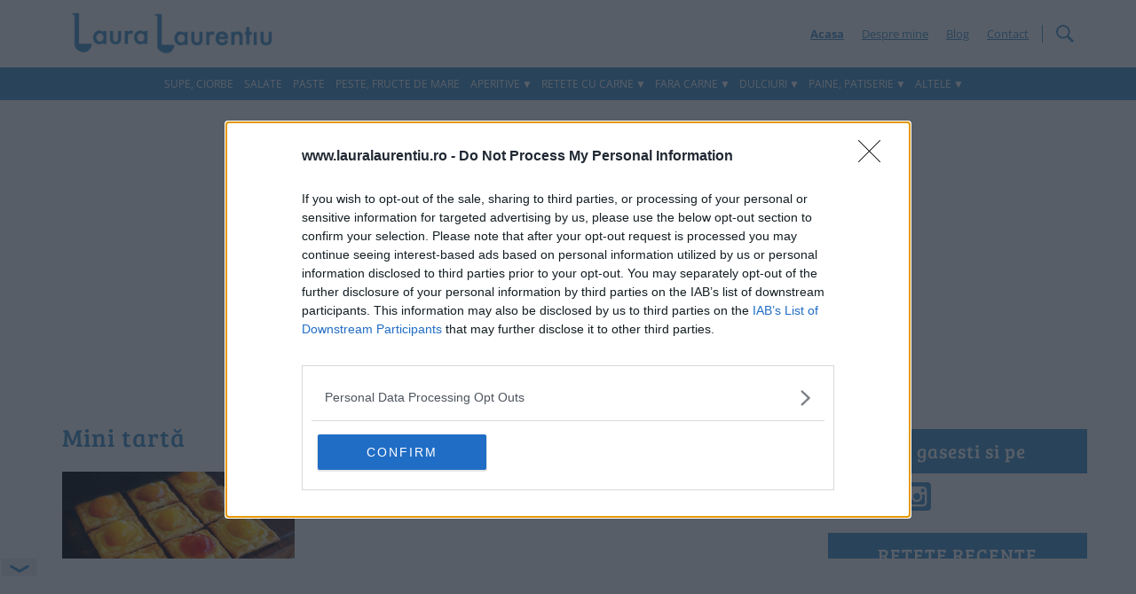

--- FILE ---
content_type: text/html; charset=utf-8
request_url: https://www.google.com/recaptcha/api2/aframe
body_size: 267
content:
<!DOCTYPE HTML><html><head><meta http-equiv="content-type" content="text/html; charset=UTF-8"></head><body><script nonce="JPgV9NLH0HZosn2gNcVhAw">/** Anti-fraud and anti-abuse applications only. See google.com/recaptcha */ try{var clients={'sodar':'https://pagead2.googlesyndication.com/pagead/sodar?'};window.addEventListener("message",function(a){try{if(a.source===window.parent){var b=JSON.parse(a.data);var c=clients[b['id']];if(c){var d=document.createElement('img');d.src=c+b['params']+'&rc='+(localStorage.getItem("rc::a")?sessionStorage.getItem("rc::b"):"");window.document.body.appendChild(d);sessionStorage.setItem("rc::e",parseInt(sessionStorage.getItem("rc::e")||0)+1);localStorage.setItem("rc::h",'1769767814027');}}}catch(b){}});window.parent.postMessage("_grecaptcha_ready", "*");}catch(b){}</script></body></html>

--- FILE ---
content_type: text/css
request_url: https://www.lauralaurentiu.ro/wp-content/litespeed/css/e58dbc08bc03eb4dc2de16b8bea01915.css?ver=0f910
body_size: -245
content:
.rankya_youtube_schema{position:relative;padding-bottom:56.25%;padding-top:25px;height:0;margin-bottom:2rem}.rankya_youtube_schema iframe,.rankya_youtube_schema object,.video-container embed{position:absolute;top:0;left:0;width:100%;height:100%}.mce-RankYaSchemaYouTube-panel .mce-title{color:#8CC63F!important}.mce-window.mce-container .mce-RankYaSchemaYouTube-panel .mce-container-body.mce-abs-layout{overflow:hidden!important}#ui-datepicker-div{z-index:9999998!important}.ui-datepicker,.hasDatepicker{z-index:9999998!important}

--- FILE ---
content_type: text/plain
request_url: https://rtb.openx.net/openrtbb/prebidjs
body_size: -85
content:
{"id":"2f9f4541-1f5b-4764-a7b7-ad407faaecd0","nbr":0}